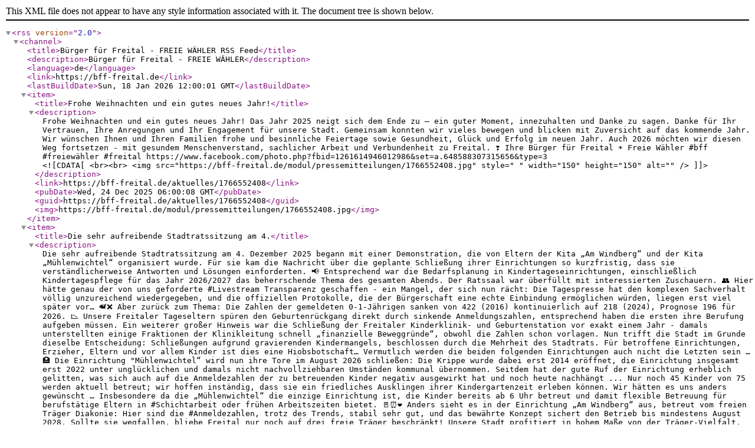

--- FILE ---
content_type: text/xml
request_url: https://bff-freital.de/rss.xml
body_size: 6909
content:
<?xml version="1.0" encoding="utf-8"?>
<rss version="2.0">
  <channel>
    <title>Bürger für Freital - FREIE WÄHLER RSS Feed</title>
    <description>Bürger für Freital - FREIE WÄHLER</description>
    <language>de</language>
    <link>https://bff-freital.de</link>
    <lastBuildDate>Sun, 18 Jan 2026 12:00:01 GMT</lastBuildDate>
    <item>
      <title>Frohe Weihnachten und ein gutes neues Jahr!</title>
      <description>Frohe Weihnachten und ein gutes neues Jahr!

Das Jahr 2025 neigt sich dem Ende zu – ein guter Moment, innezuhalten und Danke zu sagen.  

Danke für Ihr Vertrauen, Ihre Anregungen und Ihr Engagement für unsere Stadt.  
Gemeinsam konnten wir vieles bewegen und blicken mit Zuversicht auf das kommende Jahr.

Wir wünschen Ihnen und Ihren Familien frohe und besinnliche Feiertage sowie Gesundheit, Glück und Erfolg im neuen Jahr.  

Auch 2026 möchten wir diesen Weg fortsetzen - mit gesundem Menschenverstand, sachlicher Arbeit und Verbundenheit zu Freital. ❣️

Ihre Bürger für Freital ☀ Freie Wähler  

#bff #freiewähler #freital https://www.facebook.com/photo.php?fbid=1261614946012986&amp;set=a.648588307315656&amp;type=3<![CDATA[<br><br> <img src="https://bff-freital.de/modul/pressemitteilungen/1766552408.jpg"  style="  "  width="150" height="150" alt="" />]]></description>
      <link>https://bff-freital.de/aktuelles/1766552408</link>
      <pubDate>Wed, 24 Dec 2025 06:00:08 GMT</pubDate>
      <guid>https://bff-freital.de/aktuelles/1766552408</guid>
      <img>https://bff-freital.de/modul/pressemitteilungen/1766552408.jpg</img>
    </item>
    <item>
      <title>Die sehr aufreibende Stadtratssitzung am 4.</title>
      <description>Die sehr aufreibende Stadtratssitzung am 4. Dezember 2025 begann mit einer Demonstration, die von Eltern der Kita „Am Windberg“ und der Kita „Mühlenwichtel“ organisiert wurde. Für sie kam die Nachricht über die geplante Schließung ihrer Einrichtungen so kurzfristig, dass sie verständlicherweise Antworten und Lösungen einforderten. 📢

Entsprechend war die Bedarfsplanung in Kindertageseinrichtungen, einschließlich Kindertagespflege für das Jahr 2026/2027 das beherrschende Thema des gesamten Abends. Der Ratssaal war überfüllt mit interessierten Zuschauern. 👥 Hier hätte genau der von uns geforderte #Livestream Transparenz geschaffen - ein Mangel, der sich nun rächt: Die Tagespresse hat den komplexen Sachverhalt völlig unzureichend wiedergegeben, und die offiziellen Protokolle, die der Bürgerschaft eine echte Einbindung ermöglichen würden, liegen erst viel später vor… 📹❌

Aber zurück zum Thema: Die Zahlen der gemeldeten 0-1-Jährigen sanken von 422 (2016) kontinuierlich auf 218 (2024), Prognose 196 für 2026. 📉 Unsere Freitaler Tageseltern spüren den Geburtenrückgang direkt durch sinkende Anmeldungszahlen, entsprechend haben die ersten ihre Berufung aufgeben müssen.

Ein weiterer großer Hinweis war die Schließung der Freitaler Kinderklinik- und Geburtenstation vor exakt einem Jahr - damals unterstellten einige Fraktionen der Klinikleitung schnell „finanzielle Beweggründe“, obwohl die Zahlen schon vorlagen. Nun trifft die Stadt im Grunde dieselbe Entscheidung: Schließungen aufgrund gravierenden Kindermangels, beschlossen durch die Mehrheit des Stadtrats. Für betroffene Einrichtungen, Erzieher, Eltern und vor allem Kinder ist dies eine Hiobsbotschaft… Vermutlich werden die beiden folgenden Einrichtungen auch nicht die Letzten sein … 🏥

Die Einrichtung "Mühlenwichtel“ wird nun  ihre Tore im August 2026 schließen: Die Krippe wurde dabei erst 2014 eröffnet, die Einrichtung insgesamt erst 2022 unter unglücklichen und damals nicht nachvollziehbaren Umständen kommunal übernommen. Seitdem hat der gute Ruf der Einrichtung erheblich gelitten, was sich auch auf die Anmeldezahlen der zu betreuenden Kinder negativ ausgewirkt hat und noch heute nachhängt ... Nur noch 45 Kinder von 75 werden aktuell betreut; wir hoffen inständig, dass sie ein friedliches Ausklingen ihrer Kindergartenzeit erleben können. Wir hätten es uns anders gewünscht … Insbesondere da die „Mühlenwichtel“ die einzige Einrichtung ist, die Kinder bereits ab 6 Uhr betreut und damit flexible Betreuung für berufstätige Eltern in #Schichtarbeit oder frühen Arbeitszeiten bietet.  🚪⏰❤️

Anders sieht es in der Einrichtung „Am Windberg“ aus, betreut vom freien Träger Diakonie: Hier sind die #Anmeldezahlen, trotz des Trends, stabil sehr gut, und das bewährte Konzept sichert den Betrieb bis mindestens August 2028. Sollte sie wegfallen, bliebe Freital nur noch auf drei freie Träger beschränkt! Unsere Stadt profitiert in hohem Maße von der Träger-Vielfalt, und der Stadtrat hat sich entsprechend in den vergangenen Jahren stets ausdrücklich dafür eingesetzt. Denn jeder Träger bereichert mit eigenen pädagogischen Konzepten und individuellen Schwerpunkten, die passgenau auf die Bedürfnisse von Kindern und Eltern abgestimmt sind. Für unsere Fraktion ist es daher wichtig, alle bestehenden Träger - DRK Lebensbaum sowie Diakonie, kommunale Einrichtungen und Tageseltern - zu erhalten! 👨‍👩‍👧‍👦✨

Die demografische Entwicklung selbst ist dabei dramatisch, das kann man nicht leugnen, die Zahlen sprechen Bände! Doch statt nur Einrichtungen zu schließen, sollten wir #Freital kinder- und familienfreundlicher gestalten: Als attraktives Dresdner Randgebiet mit Natur, Grünflächen und kurzer Pendelzeit hat unsere Stadt enormes Potenzial, Familien anzuziehen. Nutzen wir diese Herausforderung, um langfristig lukrativer für kommende Generationen zu werden!

Aus unserer Sicht ist die Situation für den Diakonie-Träger jedenfalls noch nicht ausweglos. ✅  Der Antrag der #Diakonie liegt bei der #Stadtverwaltung vor, in dem sie ihre Bereitschaft bekundet, nach 15 Jahren erfolgreicher Partnerschaft in Freital weiterhin als freier Träger eine Einrichtung zu betreiben. Nach einer 1,5-stündigen Diskussion gab der Oberbürgermeister in der Pause der Stadtratssitzung zumindest unserem Fraktionsvorsitzenden Lars Tschirner persönlich die Zusage, gemeinsam mit dem Träger eine einvernehmliche und tragfähige Lösung zu erarbeiten. Dabei steht im Raum, gegebenenfalls einen neuen Standort für den Betrieb der Kindertageseinrichtung zu prüfen, sodass dieser weiterhin in Freital tätig bleiben kann. Ziel ist es, bis Juni 2026 eine konkrete Perspektive vorzulegen, um sowohl den Eltern als auch den Beschäftigten Planungssicherheit zu geben.

Abschließend möchten wir allen Einrichtungen und #Erziehern für ihren tagtäglichen, unermüdlichen Einsatz herzlich danken. Besonderen Dank an dieser Stelle auch den betroffenen #Eltern für ihr #Engagement.

#freital #kita #mühlenwichtel #amwindberg #diakonie #stadtrat #geburtenrückgang #tageseltern #kindertagespflege #schließung #familienpolitik #wahlfreiheit #demografie #elternprotest #livestream #transparenz #freiewähler #oberbürgermeister #planungssicherheit #freieträger #kinderfreundlich https://www.facebook.com/photo.php?fbid=1258355103005637&amp;set=a.648588307315656&amp;type=3<![CDATA[<br><br> <img src="https://bff-freital.de/modul/pressemitteilungen/1766161143.jpg"  style="  "  width="150" height="150" alt="" />]]></description>
      <link>https://bff-freital.de/aktuelles/1766161143</link>
      <pubDate>Fri, 19 Dec 2025 17:19:03 GMT</pubDate>
      <guid>https://bff-freital.de/aktuelles/1766161143</guid>
      <img>https://bff-freital.de/modul/pressemitteilungen/1766161143.jpg</img>
    </item>
    <item>
      <title>Transparenz ist keine Gefährdung, sondern eine Stärke unserer kommunalen Demokratie.</title>
      <description>📌Warum Freital den Schritt zur Liveübertragung gehen sollte 📌

Transparenz ist keine Gefährdung, sondern eine Stärke unserer kommunalen Demokratie. Unser Antrag, Stadtratssitzungen künftig per Livestream zugänglich zu machen, folgt diesem Grundprinzip: ✅ Öffentlichkeit herstellen, ✅ Beteiligung fördern und ✅ Vertrauen in politische Entscheidungen stärken.

🐝 Die Behauptung, eine datenschutzkonforme Übertragung sei kaum praktikabel, hält einem Blick in die Verwaltungspraxis Dutzender Gemeinden nicht stand. Es werden bereits seit Jahren erfolgreich Stadtratssitzungen in Sachsen und auf Bundesgebiet rechtskonform gestreamt. Hoyerswerda, Plauen, Schöneck, Zwickau … um einige zu nennen.

Der Aufwand liegt dabei nicht im vermeintlichen "Regieakt", sondern in der sorgfältigen Vorbereitung: Kamerapositionen, automatisierte Tonspuren, klare Verantwortung für Start und Ende der Übertragung. Mit bereits verfügbarer Technik lässt sich dies allerdings dauerhaft und verlässlich in den Ratsbetrieb integrieren und routinieren!  🕵️

🐝 Wir verstehen und begrüßen den Ansatz der Wirtschaftlichkeit, nach dem unsere Stadtverwaltung arbeitet. Aber auch wir als Stadtrat insgesamt sollten offen für Fortschritt sein und Innovationen nicht vermeiden.  Die einmaligen Investitionskosten für Kameras, Software und Systemintegration variieren je nach technischem Ausstattungsumfang und organisatorischen Anforderungen. Manche Gemeinden setzen auf mehrere Kameras und Mikrofone, um eine umfassende Abdeckung sicherzustellen, während andere aufgrund ihrer räumlichen Gegebenheiten eine schlankere Lösung bevorzugen. Für Freital gilt es, eine auf den Sitzungssaal und die spezifischen Bedürfnisse abgestimmte technische Lösung zu erarbeiten. Auch die laufenden Kosten für Betrieb, Wartung, Personal und gegebenenfalls Streaming-Plattformen richten sich individuell nach dem tatsächlichen Leistungsumfang und den kommunalen Anforderungen. Der finanzielle Mehraufwand ist aber aus Sicht unserer Fraktion im Kontext moderner Bürgerinformation und demokratischer Teilhabe vertretbar. Hier vertrauen wir der Verwaltung, ein vernünftiges Konzept zu erarbeiten. 

Denn dem Aufwand / Kosten gegenüber stehen ein erheblich gesteigerter Informationswert: Bürger können Stzungen verfolgen, von überall und jederzeit. Lokale Presse und Initiativen erhalten Originalquellen, Verwaltungshandeln wird nachvollziehbarer. Dies spart langfristig Kommunikationsaufwand, Missverständnisse und Erklärungsdefizite. Der Mehrwert für politische Bildung und Vertrauen übersteigt den technischen Aufwand um ein Vielfaches. Der Bürger kann live dabei sein und sich selbst überzeugen!

🐝 Das Argument, ein Livestream gefährde die Debattenkultur, unterstellt uns Stadträten bedauerlicherweise eine mangelnde Professionalität. Diese ANsicht teilen wir als Fraktion nicht. Sitzungen folgen Geschäftsordnungen, selbst Wortmeldungen sind geregelt und ein Livestream ändert daran nichts. Er dokumentiert, was ohnehin öffentlich ist. Dieser Schritt bedeutet also keine Entwicklung zur "Showpolitik", sondern eine transparente Fortführung der bisherigen Öffentlichkeit in den digitalen Raum. Gerade durch Sichtbarkeit wächst zudem Verantwortungsbewusstsein. Wer weiß, dass Bürger die Sitzung mitverfolgen, achtet noch stärker auf Sachlichkeit und Verständlichkeit. Statt Selbstinszenierung fördern Streams damit sogar politische Disziplin!

Im Kontext der kürzlich beschlossenen Kreisumlage und der ohnehin schwierigen Haushaltslage sind wir uns der finanziellen Herausforderung, die auch dieser Antrag mit sich bringt, durchaus bewusst. Dennoch sehen wir in der geplanten Einführung des Livestreams für die Stadtratssitzungen eine wichtige Chance für unsere Gemeinde: Es ist eine Möglichkeit, das Zusammengehörigkeitsgefühl innerhalb unserer Kommune zu stärken und das Vertrauen der Bürger in die kommunale Ebene wieder deutlich zu festigen.

Wir hoffen daher auf die Unterstützung der Stadträte und Fraktionen. Schon jetzt gibt es Wünsche verschiedenster Fraktionen, eigene Redner zu filmen und zu veröffentlichen, während andere Mandatsträger während laufender Sitzungen den Saal verlassen, um Videos aufzunehmen. Beide Anliegen nach Öffentlichkeit würden mit der Einführung eines Livestreams elegant und nachhaltig erfüllt.

#Freital #Hoyerswerda #BürgerfürFreital #Stadtrat  #Freital #Transparenz #Landtag #Chemnitz #Zwickau #Schöneck #WirFürFreital 🤝 https://www.facebook.com/1176427114531770/posts/1245551434286004</description>
      <link>https://bff-freital.de/aktuelles/1764606593</link>
      <pubDate>Mon, 01 Dec 2025 17:29:53 GMT</pubDate>
      <guid>https://bff-freital.de/aktuelles/1764606593</guid>
    </item>
    <item>
      <title>Die diesjährige Familienwanderung der „Bürger für Freital – Freie Wähler“ in Wurgwitz war wieder eine schöne Tour bei gewohnt bestem Wetter ☀ – begleitet von 📌 Wanderwegewart Ralf Fichtner, der 📌 Ortsvorsteherin Jutta Ebert, 📌 Mitgliedern des Ortschaftsrats, 📌 des Heimatvereins und der📌 Bürgerinitiative Wurgwitz.</title>
      <description>Die diesjährige Familienwanderung der „Bürger für Freital – Freie Wähler“ in Wurgwitz war wieder eine schöne Tour bei gewohnt bestem Wetter ☀ – begleitet von 📌 Wanderwegewart Ralf Fichtner, der 📌 Ortsvorsteherin Jutta Ebert, 📌 Mitgliedern des Ortschaftsrats, 📌 des Heimatvereins und der📌 Bürgerinitiative Wurgwitz. Ein herzlicher Dank gilt an dieser Stelle unserem 📌 Stadtrat Falk Elsner, der die Wanderung mitorganisierte und uns gemeinsam mit „der alten Fichte“ zielsicher durch das stellenweise herausfordernde Gelände führte.&#13;
&#13;
Wurgwitz hat sich seit der Wende durch zahlreiche neu entstandene Wohnsiedlungen und gleichzeitig gut erhaltene Grünflächen zu einem beliebten Wohnort entwickelt. Die Wanderung führte entlang vieler historischer Gebäude, die vom Heimatverein Wurgwitz e. V. über die letzten Jahre mit informativen Tafeln versehen wurden. Immer wieder konnte man beeindruckende Ausblicke genießen – nicht nur auf unsere schöne Heimat, sondern auch auf ortsprägende Unternehmen wie die Bombastus-Werke. Besonders interessant waren zudem die Streckenabschnitte entlang der ehemaligen Schmalspurbahn, einer einst wichtigen Verkehrsverbindung, die bis 1972 noch Menschen und Güter transportierte.&#13;
&#13;
Ein weiteres Highlight war der freundliche Empfang bei der Stadtteilfeuerwehr Wurgwitz im alten Bahnhofsgebäude, wo wir bei einem kleinen Imbiss miteinander ins Gespräch kommen konnten.&#13;
&#13;
Aktuell laufen in Wurgwitz bereits die Weihnachtsvorbereitungen auf Hochtouren: Der Kulturscheuneverein bereitet den traditionellen Weihnachtsmarkt vor, der am 30.11.2025 von 12 bis 18 Uhr mit vielfältiger Unterhaltung und allerlei Leckereien seine Gäste erwartet. Bereits am 28.11. sowie an allen Freitagen vor den Adventswochenenden kann man ab 18 Uhr ebenfalls an der Kulturscheune weihnachtlichen Klängen lauschen.&#13;
&#13;
Wer dieses Jahr einen regionalen Weihnachtsbaum erwerben möchte, dem sei der Weihnachtsbaumverkauf des Gutshofs Pesterwitz empfohlen. Der Verkauf hat bereits am 24. November begonnen und endet am 20. Dezember – beziehungsweise solange der Vorrat reicht.&#13;
&#13;
Nebenbei bemerkt befindet sich zwischen Wurgwitz und Zauckerode eine beeindruckende Hochwasserschutzanlage mit riesigen Rückhaltebecken. Diese schützen bereits seit den 1970er-Jahren die angrenzenden Stadtteile zuverlässig vor Überflutungen.&#13;
&#13;
Unsere nächste Wanderung findet übrigens am 08.11.2026 statt! ✅&#13;
&#13;
#Freital #Wurgwitz #BürgerfürFreital #Stadtrat  #Zusammenarbeit #Kulturscheune  #WirFürFreital 🤝 https://www.facebook.com/1176427114531770/posts/1242040181303796<![CDATA[<br><br> <img src="https://bff-freital.de/modul/pressemitteilungen/1764180036.jpg"  style="  "  width="150" height="150" alt="" />]]></description>
      <link>https://bff-freital.de/aktuelles/1764180036</link>
      <pubDate>Wed, 26 Nov 2025 19:00:36 GMT</pubDate>
      <guid>https://bff-freital.de/aktuelles/1764180036</guid>
      <img>https://bff-freital.de/modul/pressemitteilungen/1764180036.jpg</img>
    </item>
    <item>
      <title>Am 14.</title>
      <description>Am 14. November zeichnete die Stadt Freital im Rahmen einer Festveranstaltung zahlreiche Ehrenamtliche aus, die sich mit viel Zeit, Herz und Energie für unsere Stadt einsetzen. 🎉

Auch wir möchten allen ehrenamtlich Engagierten gratulieren, die bei der diesjährigen Ehrungsveranstaltung in Freital ausgezeichnet wurden. Ebenso ein großes Dankeschön an alle, die täglich mit viel Herz und Einsatz unsere Gemeinschaft bereichern, auch wenn sie nicht offiziell geehrt wurden. 🙏

Aus unserer Mitte gratulieren wir besonders unserem sachkundigen Bürger Ray Schiefner für sein vielfältiges Engagement: Von Spendensammlungen für das Tierheim über Aktionen zur Unterstützung beim Frühjahrsputz oder des Gymnasiums bis hin zu vielfältigen Geschenkaktionen zeigt er, wie viel Positives man mit Leidenschaft bewirken kann.

Wir sind gespannt, welche Ideen und Initiativen Ray noch einbringt, um Freital mit seiner Art und seinem Einsatz weiterhin lebendig und stark zu machen. 🌟

#Freital #Ehrenamt #Kommunalpolitik #BürgerfürFreital #Stadtrat  #Zusammenarbeit #WirFürFreital 🤝 https://www.facebook.com/photo.php?fbid=1237466648427816&amp;set=a.648588307315656&amp;type=3<![CDATA[<br><br> <img src="https://bff-freital.de/modul/pressemitteilungen/1763665204.jpg"  style="  "  width="150" height="150" alt="" />]]></description>
      <link>https://bff-freital.de/aktuelles/1763665204</link>
      <pubDate>Thu, 20 Nov 2025 20:00:04 GMT</pubDate>
      <guid>https://bff-freital.de/aktuelles/1763665204</guid>
      <img>https://bff-freital.de/modul/pressemitteilungen/1763665204.jpg</img>
    </item>
  </channel>
</rss>
